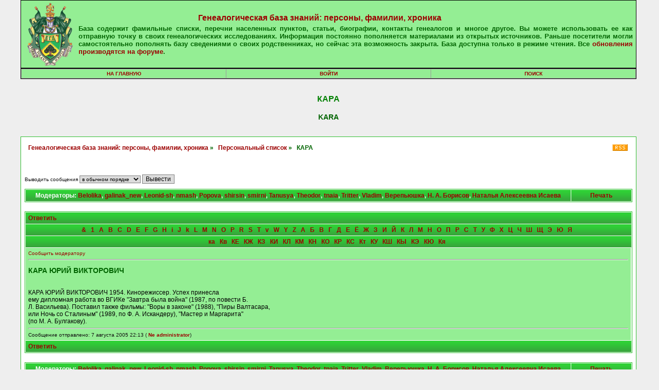

--- FILE ---
content_type: text/html; charset=windows-1251
request_url: https://baza.vgd.ru/1/14800/
body_size: 6045
content:
<!DOCTYPE HTML PUBLIC "-//W3C//DTD HTML 4.0 Transitional//EN">
<html><head>
<meta name="yandex-verification" content="9414f5561578534f" />

<link rel="image_src" href="https://vgd.ru/img/vgdfeed.gif" />
<meta name="viewport" content="width=device-width, initial-scale=0.8">
<meta name="yandex-verification" content="715c8797ce348dc5" />
<meta name="mrc__share_description" content="На этой странице сайта 'Всероссийское генеалогическое древо' может быть интересная вам информация о ваших предках:">
<!--
<script type="text/javascript" src="https://vk.com/js/api/share.js?9" charset="windows-1251"></script>
-->
<script type="text/javascript">

document.addEventListener('DOMContentLoaded', function() {
//   console.log('document is ready. I can sleep now');

var sh;
var ls;

sh=document.location.host;
//alert (sh);
ls=document.getElementsByTagName('a');

//console.log(sh);

//if (false)
for (i=0; i<ls.length;i++)
{
//console.log(ls[i].host);

if((ls[i].host!=sh)
&&
(ls[i].host!='vgd.ru')
&&
(ls[i].host!='docs.vgd.ru')
&&
(ls[i].host!='www.vgd.ru')
&&
(ls[i].host.toUpperCase().indexOf("YOUDO.COM") == -1)
&&
(ls[i].host!='youdo.ru')
&&
(ls[i].host!='www.youdo.ru')
&&
(ls[i].host!='youdo.com')
&&
(ls[i].host!='www.youdo.com')
&&
(ls[i].host!='forum.vgd.ru')
&&
(ls[i].host!='baza.vgd.ru')
&&
(ls[i].host!='base.vgd.ru')
&&
(ls[i].host!='top.list.ru')
&&
(ls[i].host!='liveinternet.ru')
//&&
//(ls[i].host!='yandex.ru')
&&
(ls[i].host!='top100.rambler.ru')
&&
(ls[i].host!='www.liveinternet.ru')
&&
(ls[i].host!='intboard.ru')
&&
(ls[i].host!='www.nic.ru')
&&
(ls[i].host!='nic.ru')
&&
(ls[i].host!='yandex.ru')
&&
(ls[i].host!='money.yandex.ru')
&&
(ls[i].host!='an.yandex.ru')
&&
(ls[i].host!='www.yandex.ru')
&&
(ls[i].host!='russia-israel.ru')
&&
((ls[i].host).length > 1)
&&
(ls[i].protocol!='javascript:')
)
    {
	ls[i].href='https://'+sh+'/go/go.php?url='+ls[i].href;
	console.log('https://'+sh+'/go/go.php?url='+ls[i].href);
    }
else
if (ls[i].href.indexOf('://www.vgd.ru/index.php?t=') != -1)
    {
	console.log(ls[i].href);
	ls[i].host='baza.vgd.ru';
    }
}}
);
</script>



<meta name="description" content="Тема для поиска людей по фамилии КАРА (лат. KARA). Можно добавить свою информацию или узнать значение фамилии КАРА, найти однофамильцев." />

<meta http-equiv="Content-Type" content="text/html; charset=windows-1251"/>
<title>
КАРА :: Персональный список</title>
<base href="//baza.vgd.ru">
<link rel="stylesheet" href="//baza.vgd.ru/styles/vgd/vgd.css?v=1" type="text/css"><link rel="alternate" type="application/rss+xml" title="КАРА" href="rss.php?t=14800&amp;count=10"><script type="text/javascript" src="styles/common.js" defer="defer"></script>
</head><body onLoad="ch_imgs();">
<table align=center class="title" width=100%><tr><td><a href="https://www.vgd.ru/"><img src="//baza.vgd.ru/genealogy-icons.png" border=0 alt="Всероссийское Генеалогическое Древо"></a></td>
<td>


<h4 style="position: relative; left: -70px; margin: 5px 5px 1px 5px; font-size: 16px; font-weight: bolder; font-family: Arial; text-align: center;"><a href="./">Генеалогическая база знаний: персоны, фамилии, хроника</a></H4>
<table align="left"><tr><td><H2><p  align="justify"><font size=-1>База содержит фамильные списки, перечни населенных пунктов, статьи, биографии, контакты генеалогов и многое другое.
Вы  можете использовать ее как отправную точку в своих генеалогических
исследованиях. Информация постоянно пополняется материалами из
открытых  источников. Раньше посетители могли самостоятельно пополнять
базу сведениями о своих родственниках, но сейчас эта возможность закрыта. База
доступна только в режиме чтения. Все <a href='https://forum.vgd.ru'>обновления производятся на форуме</a>.</font>
</p>
</H2>
</td>
</table></td>
</tr></table>
<table cellspacing=1 align=center class="mainmenu"><tr>
<td class="menuentry"><a href="https://www.vgd.ru">На главную</a></td>
<!--<td class="menuentry2"><a href="index.php?a=rules&amp;m=profile">РЕГИСТРАЦИЯ</a></td>-->
<td class="menuentry"><a href="index.php?a=login&amp;m=profile">Войти</a></td>
<!--<td class="menuentry"><a href="index.php?a=listusers&amp;m=profile">Пользователи</a></td>-->
<!--<td class="menuentry"><a href="index.php?a=online&amp;m=profile">Присутствующие</a></td>-->
<!--<td class="menuentry"><a href="index.php?m=search">Поиск</a></td>-->
<td class="menuentry"><a href="https://vgd.ru/search/">Поиск</a></td>
<!--<td class="menuentry"><a href="index.php?m=filelist">Файлы</td>-->
<!--<td class="menuentry"><a href="index.php?m=newpost&amp;a=view_updated">Обновившиеся темы</a></td>-->
</tr></table>

<center><h1 style='margin: 30px 0px 0px 0px;'>КАРА</h1><br><h2 style='text-align: center; margin: 0px 150px 30px 150px;'>KARA</h2></center>
<table align=center class="outertable" cellspacing=1 cellpadding=6><tr>


<td>
<table align=center class="locations" cellspacing=1 cellpadding=6><tr><td><h6>
<a class=inverse href="index.php">Генеалогическая база знаний: персоны, фамилии, хроника</a> &raquo; &nbsp; <a class=inverse href="index.php?f=1&amp;l=КА">Персональный список</a> &raquo; &nbsp; КАРА</h6></td><td width="1" align="right">

<!--
<script type="text/javascript" src="//yandex.st/share/share.js" charset="utf-8"></script>
<div class="yashare-auto-init" data-yashareL10n="ru" data-yashareType="icon" data-yashareQuickServices="yaru,vkontakte,facebook,twitter,odnoklassniki,moimir,lj,friendfeed,moikrug,gplus,pinterest,surfingbird" style="text-align: right; margin: 0px;"></div>
-->

</td><td width="0" align="right" style="margin-left: 0px; margin-right: 0px; padding-left: 0px; padding-right: 0px;">
</td>

<td width=32><a href="rss.php?t=14800&amp;count=10">
<img border=0 alt="RSS" src="//baza.vgd.ru/styles/vgd/rss.png"></a></tr></table>
<br><div style='padding: 0px 0px 10px 0px;'><center>

<table>
<tr>
<td style="width: auto;">

</td>
<td>

<!-- Yandex.RTB R-A-191795-7 -->
<div id="yandex_rtb_R-A-191795-7"></div>
<script type="text/javascript">
    (function(w, d, n, s, t) {
        w[n] = w[n] || [];
        w[n].push(function() {
            Ya.Context.AdvManager.render({
                blockId: "R-A-191795-7",
                renderTo: "yandex_rtb_R-A-191795-7",
                async: true
            });
        });
        t = d.getElementsByTagName("script")[0];
        s = d.createElement("script");
        s.type = "text/javascript";
        s.src = "//an.yandex.ru/system/context.js";
        s.async = true;
        t.parentNode.insertBefore(s, t);
    })(this, this.document, "yandexContextAsyncCallbacks");
</script>

</td>
<td style="width: auto;">

</td>
</tr>
</table>

<!--
<A href="http://forum.vgd.ru/151/?a=poisk_ludej" target="_top">Поиск людей</A> с помощью генеалогического сообщества
-->

</center></div><script language="JavaScript"><!--
function IsForm() {
f=false;
for (i=0;i<document.forms.length && !f;i++) {
if (document.forms[i].name=="postform") f=true;
}
return f;
}
function AddName(text) {
if (IsForm()) {
text='[b]'+text+'[/b] ';
document.postform.p_text.value+=text;
document.postform.p_text.focus();
}
}
--></script>
<form class="descr" style="text-align: left" action="index.php" method=GET>
Выводить сообщения  <select name=o><option value="0">в обычном порядке<option value="1">в обратном порядке</select><input type=hidden name=t value=14800>
<input type=hidden name=st value=><input type=submit value="Вывести"></form>
<table class="innertable" cellspacing=1 width=100% cellpadding=3><tr>
<td class="tablehead">
Модераторы: <a class="username" href="user/Belolika">Belolika</a>, <a class="username" href="user/galinak_new">galinak_new</a>, <a class="username" href="user/Leonid-sh">Leonid-sh</a>, <a class="username" href="user/nmash">nmash</a>, <a class="username" href="user/Popova">Popova</a>, <a class="username" href="user/shirsin">shirsin</a>, <a class="username" href="user/smirni">smirni</a>, <a class="username" href="user/Tanusya">Tanusya</a>, <a class="username" href="user/Theodor">Theodor</a>, <a class="username" href="user/tnaia">tnaia</a>, <a class="username" href="user/Tritter">Tritter</a>, <a class="username" href="user/Vladim">Vladim</a>, <a class="username" href="user/%C2%E5%F0%E5%EF%FC%FE%F8%EA%E0">Верепьюшка</a>, <a class="username" href="user/%CD.+%C0.+%C1%EE%F0%E8%F1%EE%E2">Н. А. Борисов</a>, <a class="username" href="user/%CD%E0%F2%E0%EB%FC%FF+%C0%EB%E5%EA%F1%E5%E5%E2%ED%E0+%C8%F1%E0%E5%E2%E0">Наталья Алексеевна Исаева</a></td><td class="tablehead" width="10%"><a class="inverse" href="index.php?a=do_print&t=14800">Печать</a>
</td></tr></table>
<br>
<table class="innertable" cellspacing=1 width=100% cellpadding=3><tr>
<td colspan=2 class="tablehead" style="text-align:left">
<a class=inverse href="#answer">Ответить</a> &nbsp;
</td></tr>
<tr><td class="tablehead" colspan=2>
<a href="index.php?f=1&l=&">&</a> &nbsp; <a href="index.php?f=1&l=1">1</a> &nbsp; <a href="index.php?f=1&l=A">A</a> &nbsp; <a href="index.php?f=1&l=B">B</a> &nbsp; <a href="index.php?f=1&l=C">C</a> &nbsp; <a href="index.php?f=1&l=D">D</a> &nbsp; <a href="index.php?f=1&l=E">E</a> &nbsp; <a href="index.php?f=1&l=F">F</a> &nbsp; <a href="index.php?f=1&l=G">G</a> &nbsp; <a href="index.php?f=1&l=H">H</a> &nbsp; <a href="index.php?f=1&l=i">i</a> &nbsp; <a href="index.php?f=1&l=J">J</a> &nbsp; <a href="index.php?f=1&l=k">k</a> &nbsp; <a href="index.php?f=1&l=L">L</a> &nbsp; <a href="index.php?f=1&l=M">M</a> &nbsp; <a href="index.php?f=1&l=N">N</a> &nbsp; <a href="index.php?f=1&l=O">O</a> &nbsp; <a href="index.php?f=1&l=P">P</a> &nbsp; <a href="index.php?f=1&l=R">R</a> &nbsp; <a href="index.php?f=1&l=S">S</a> &nbsp; <a href="index.php?f=1&l=T">T</a> &nbsp; <a href="index.php?f=1&l=v">v</a> &nbsp; <a href="index.php?f=1&l=W">W</a> &nbsp; <a href="index.php?f=1&l=Y">Y</a> &nbsp; <a href="index.php?f=1&l=Z">Z</a> &nbsp; <a href="index.php?f=1&l=А">А</a> &nbsp; <a href="index.php?f=1&l=Б">Б</a> &nbsp; <a href="index.php?f=1&l=В">В</a> &nbsp; <a href="index.php?f=1&l=Г">Г</a> &nbsp; <a href="index.php?f=1&l=Д">Д</a> &nbsp; <a href="index.php?f=1&l=Е">Е</a> &nbsp; <a href="index.php?f=1&l=Ё">Ё</a> &nbsp; <a href="index.php?f=1&l=Ж">Ж</a> &nbsp; <a href="index.php?f=1&l=З">З</a> &nbsp; <a href="index.php?f=1&l=И">И</a> &nbsp; <a href="index.php?f=1&l=Й">Й</a> &nbsp; <a href="index.php?f=1&l=К">К</a> &nbsp; <a href="index.php?f=1&l=Л">Л</a> &nbsp; <a href="index.php?f=1&l=М">М</a> &nbsp; <a href="index.php?f=1&l=Н">Н</a> &nbsp; <a href="index.php?f=1&l=О">О</a> &nbsp; <a href="index.php?f=1&l=П">П</a> &nbsp; <a href="index.php?f=1&l=Р">Р</a> &nbsp; <a href="index.php?f=1&l=С">С</a> &nbsp; <a href="index.php?f=1&l=Т">Т</a> &nbsp; <a href="index.php?f=1&l=У">У</a> &nbsp; <a href="index.php?f=1&l=Ф">Ф</a> &nbsp; <a href="index.php?f=1&l=Х">Х</a> &nbsp; <a href="index.php?f=1&l=Ц">Ц</a> &nbsp; <a href="index.php?f=1&l=Ч">Ч</a> &nbsp; <a href="index.php?f=1&l=Ш">Ш</a> &nbsp; <a href="index.php?f=1&l=Щ">Щ</a> &nbsp; <a href="index.php?f=1&l=Э">Э</a> &nbsp; <a href="index.php?f=1&l=Ю">Ю</a> &nbsp; <a href="index.php?f=1&l=Я">Я</a> &nbsp; </td></tr>
<tr><td class="tablehead" colspan=2>
<a href="index.php?f=1&l=ка">ка</a> &nbsp; <a href="index.php?f=1&l=Кв">Кв</a> &nbsp; <a href="index.php?f=1&l=КЕ">КЕ</a> &nbsp; <a href="index.php?f=1&l=КЖ">КЖ</a> &nbsp; <a href="index.php?f=1&l=КЗ">КЗ</a> &nbsp; <a href="index.php?f=1&l=КИ">КИ</a> &nbsp; <a href="index.php?f=1&l=КЛ">КЛ</a> &nbsp; <a href="index.php?f=1&l=КМ">КМ</a> &nbsp; <a href="index.php?f=1&l=КН">КН</a> &nbsp; <a href="index.php?f=1&l=КО">КО</a> &nbsp; <a href="index.php?f=1&l=КР">КР</a> &nbsp; <a href="index.php?f=1&l=КС">КС</a> &nbsp; <a href="index.php?f=1&l=Кт">Кт</a> &nbsp; <a href="index.php?f=1&l=КУ">КУ</a> &nbsp; <a href="index.php?f=1&l=КШ">КШ</a> &nbsp; <a href="index.php?f=1&l=КЫ">КЫ</a> &nbsp; <a href="index.php?f=1&l=КЭ">КЭ</a> &nbsp; <a href="index.php?f=1&l=КЮ">КЮ</a> &nbsp; <a href="index.php?f=1&l=Кя">Кя</a> &nbsp; </td></tr>
<tr class="postentry"><td valign=top><div class="descr"><a href="index.php?m=moderate&a=complain&t=14800&p=45403">Сообщить модератору</a></div>
<hr><div id="p45403">
<a name="
КАРА ЮРИЙ ВИКТОРОВИЧ"></a><h2 style='text-align: left;'>
КАРА ЮРИЙ ВИКТОРОВИЧ</h2><br><br>
  <font color="#000000">КАРА ЮРИЙ ВИКТОРОВИЧ 1954. Кинорежиссер. Успех принесла<br />ему дипломная работа во ВГИКе "Завтра была война" (1987, по повести Б.<br />Л. Васильева). Поставил также фильмы: "Воры в законе" (1988), "Пиры Валтасара,<br />или Ночь со Сталиным" (1989, по Ф. А. Искандеру), "Мастер и Маргарита"<br />(по М. А. Булгакову).</font>  </div>
<hr>
<div class="descr">
Сообщение отправлено: 7 августа 2005 22:13 (
<a class="username" href="user/Ne+administrator">Ne administrator</a>)
<br>
</div></td></tr><tr><td class="tablehead" colspan=2 style="text-align: left">
<a class=inverse href="#answer">Ответить</a> &nbsp;
</td></tr></table>
<br><table class="innertable" cellspacing=1 width=100% cellpadding=3><tr>
<td class="tablehead">
Модераторы: <a class="username" href="user/Belolika">Belolika</a>, <a class="username" href="user/galinak_new">galinak_new</a>, <a class="username" href="user/Leonid-sh">Leonid-sh</a>, <a class="username" href="user/nmash">nmash</a>, <a class="username" href="user/Popova">Popova</a>, <a class="username" href="user/shirsin">shirsin</a>, <a class="username" href="user/smirni">smirni</a>, <a class="username" href="user/Tanusya">Tanusya</a>, <a class="username" href="user/Theodor">Theodor</a>, <a class="username" href="user/tnaia">tnaia</a>, <a class="username" href="user/Tritter">Tritter</a>, <a class="username" href="user/Vladim">Vladim</a>, <a class="username" href="user/%C2%E5%F0%E5%EF%FC%FE%F8%EA%E0">Верепьюшка</a>, <a class="username" href="user/%CD.+%C0.+%C1%EE%F0%E8%F1%EE%E2">Н. А. Борисов</a>, <a class="username" href="user/%CD%E0%F2%E0%EB%FC%FF+%C0%EB%E5%EA%F1%E5%E5%E2%ED%E0+%C8%F1%E0%E5%E2%E0">Наталья Алексеевна Исаева</a></td><td class="tablehead" width="10%"><a class="inverse" href="index.php?a=do_print&t=14800">Печать</a>
</td></tr></table>
</td></tr></table>
<div style='width: 98%; min-height: 346px; padding: 0px 15px;'><center>
<table style="border: 0px;">
<tr>
<td style="width: auto; background-color: #EEEEEE;"></td>
<td style="max-width: 1200px; background-color: #EEEEEE;">

<!-- Yandex.RTB R-A-191795-8 -->
<div id="yandex_rtb_R-A-191795-8"></div>
<script type="text/javascript">
    (function(w, d, n, s, t) {
        w[n] = w[n] || [];
        w[n].push(function() {
            Ya.Context.AdvManager.render({
                blockId: "R-A-191795-8",
                renderTo: "yandex_rtb_R-A-191795-8",
                async: true
            });
        });
        t = d.getElementsByTagName("script")[0];
        s = d.createElement("script");
        s.type = "text/javascript";
        s.src = "//an.yandex.ru/system/context.js";
        s.async = true;
        t.parentNode.insertBefore(s, t);
    })(this, this.document, "yandexContextAsyncCallbacks");
</script>

</td>
<td style="background-color: #EEEEEE; width: auto;"></td>
</tr>
</table>
</center></div><!-- Global site tag (gtag.js) - Google Analytics -->
<script async src="https://www.googletagmanager.com/gtag/js?id=UA-143824909-1"></script>
<script>
  window.dataLayer = window.dataLayer || [];
  function gtag(){dataLayer.push(arguments);}
  gtag('js', new Date());

  gtag('config', 'UA-143824909-1');
</script>

<!-- Yandex.Metrika counter -->
<script type="text/javascript" >
   (function(m,e,t,r,i,k,a){m[i]=m[i]||function(){(m[i].a=m[i].a||[]).push(arguments)};
   m[i].l=1*new Date();k=e.createElement(t),a=e.getElementsByTagName(t)[0],k.async=1,k.src=r,a.parentNode.insertBefore(k,a)})
   (window, document, "script", "https://mc.yandex.ru/metrika/tag.js", "ym");

   ym(80899903, "init", {
        clickmap:true,
        trackLinks:true,
        accurateTrackBounce:true
   });
</script>
<noscript><div><img src="https://mc.yandex.ru/watch/80899903" style="position:absolute; left:-9999px;" alt="" /></div></noscript>
<!-- /Yandex.Metrika counter -->


<!-- Top100 (Kraken) Counter -->
<script>
    (function (w, d, c) {
    (w[c] = w[c] || []).push(function() {
        var options = {
            project: 59842,
        };
        try {
            w.top100Counter = new top100(options);
        } catch(e) { }
    });
    var n = d.getElementsByTagName("script")[0],
    s = d.createElement("script"),
    f = function () { n.parentNode.insertBefore(s, n); };
    s.type = "text/javascript";
    s.async = true;
    s.src =
    (d.location.protocol == "https:" ? "https:" : "http:") +
    "//st.top100.ru/top100/top100.js";

    if (w.opera == "[object Opera]") {
    d.addEventListener("DOMContentLoaded", f, false);
} else { f(); }
})(window, document, "_top100q");
</script>
<noscript>
  <img src="//counter.rambler.ru/top100.cnt?pid=59842" alt="РўРѕРї-100" />
</noscript>
<!-- END Top100 (Kraken) Counter -->

<!-- Rating@Mail.ru counter -->
<script type="text/javascript">
var _tmr = window._tmr || (window._tmr = []);
_tmr.push({id: "38306", type: "pageView", start: (new Date()).getTime()});
(function (d, w, id) {
  if (d.getElementById(id)) return;
  var ts = d.createElement("script"); ts.type = "text/javascript"; ts.async = true; ts.id = id;
  ts.src = "https://top-fwz1.mail.ru/js/code.js";
  var f = function () {var s = d.getElementsByTagName("script")[0]; s.parentNode.insertBefore(ts, s);};
  if (w.opera == "[object Opera]") { d.addEventListener("DOMContentLoaded", f, false); } else { f(); }
})(document, window, "topmailru-code");
</script><noscript><div>
<img src="https://top-fwz1.mail.ru/counter?id=38306;js=na" style="border:0;position:absolute;left:-9999px;" alt="Top.Mail.Ru" />
</div></noscript>
<!-- //Rating@Mail.ru counter -->

<!--LiveInternet counter--><script type="text/javascript">
new Image().src = "//counter.yadro.ru/hit?r"+
escape(document.referrer)+((typeof(screen)=="undefined")?"":
";s"+screen.width+"*"+screen.height+"*"+(screen.colorDepth?
screen.colorDepth:screen.pixelDepth))+";u"+escape(document.URL)+
";h"+escape(document.title.substring(0,150))+
";"+Math.random();</script><!--/LiveInternet-->
<table align="center" class="copyright" style="background: #AAAAAA; font-size: small;"><tr><td>
Пользуясь сайтом вы принимаете условия <a href="https://docs.vgd.ru/agreement" target="_blank">Пользовательского соглашения</a>, <a href="https://docs.vgd.ru/privacy" target="_blank">Политики персональных данных</a>, даете <a href="https://docs.vgd.ru/consent" target="_blank">Согласие на распространение персональных данных</a> и соглашаетесь с <a href="https://baza.vgd.ru/index.php?m=misc&a=view_rules" target="_blank">Правилами</a><br />
Сайт использует cookie и данные об IP-адресе пользователей, если Вы не хотите, чтобы эти данные обрабатывались, пожалуйста, покиньте сайт<br>
&copy; 1998-2026, <a href="https://vgd.ru">Всероссийское генеалогическое древо</a><br>16+
</td></tr></table>
</body></html>
